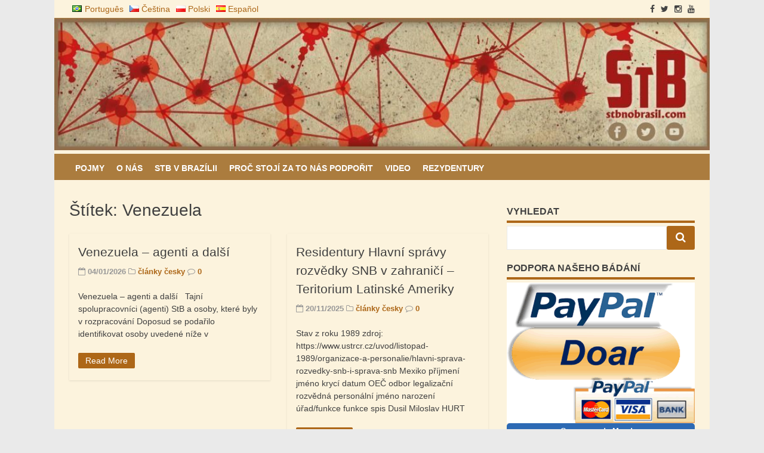

--- FILE ---
content_type: text/html; charset=UTF-8
request_url: https://stbnobrasil.com/cs/tag/venezuela
body_size: 13158
content:
<!DOCTYPE html>
<html lang="cs-CZ">
<head>
<meta charset="UTF-8">
<meta name="viewport" content="width=device-width, initial-scale=1">
<link rel="profile" href="http://gmpg.org/xfn/11">
<link rel="pingback" href="https://stbnobrasil.com/xmlrpc.php">

<meta name='robots' content='index, follow, max-image-preview:large, max-snippet:-1, max-video-preview:-1' />
	<style>img:is([sizes="auto" i], [sizes^="auto," i]) { contain-intrinsic-size: 3000px 1500px }</style>
	<link rel="alternate" href="https://stbnobrasil.com/cs/tag/venezuela" hreflang="cs" />
<link rel="alternate" href="https://stbnobrasil.com/es/tag/venezuela-es" hreflang="es" />

	<!-- This site is optimized with the Yoast SEO plugin v26.5 - https://yoast.com/wordpress/plugins/seo/ -->
	<title>Venezuela Archives - ARQUIVOS DO BLOCO SOVIÉTICO</title>
	<link rel="canonical" href="https://stbnobrasil.com/cs/tag/venezuela" />
	<meta property="og:locale" content="cs_CZ" />
	<meta property="og:locale:alternate" content="es_ES" />
	<meta property="og:type" content="article" />
	<meta property="og:title" content="Venezuela Archives - ARQUIVOS DO BLOCO SOVIÉTICO" />
	<meta property="og:url" content="https://stbnobrasil.com/cs/tag/venezuela" />
	<meta property="og:site_name" content="ARQUIVOS DO BLOCO SOVIÉTICO" />
	<meta name="twitter:card" content="summary_large_image" />
	<meta name="twitter:site" content="@Petrilk1" />
	<script type="application/ld+json" class="yoast-schema-graph">{"@context":"https://schema.org","@graph":[{"@type":"CollectionPage","@id":"https://stbnobrasil.com/cs/tag/venezuela","url":"https://stbnobrasil.com/cs/tag/venezuela","name":"Venezuela Archives - ARQUIVOS DO BLOCO SOVIÉTICO","isPartOf":{"@id":"https://stbnobrasil.com/cs/#website"},"breadcrumb":{"@id":"https://stbnobrasil.com/cs/tag/venezuela#breadcrumb"},"inLanguage":"cs"},{"@type":"BreadcrumbList","@id":"https://stbnobrasil.com/cs/tag/venezuela#breadcrumb","itemListElement":[{"@type":"ListItem","position":1,"name":"Início","item":"https://stbnobrasil.com/cs/"},{"@type":"ListItem","position":2,"name":"Venezuela"}]},{"@type":"WebSite","@id":"https://stbnobrasil.com/cs/#website","url":"https://stbnobrasil.com/cs/","name":"ARQUIVOS DO BLOCO SOVIÉTICO","description":"StB a Brazílie","publisher":{"@id":"https://stbnobrasil.com/cs/#/schema/person/32113db2e482c1b59b7bf05ef7aa8532"},"potentialAction":[{"@type":"SearchAction","target":{"@type":"EntryPoint","urlTemplate":"https://stbnobrasil.com/cs/?s={search_term_string}"},"query-input":{"@type":"PropertyValueSpecification","valueRequired":true,"valueName":"search_term_string"}}],"inLanguage":"cs"},{"@type":["Person","Organization"],"@id":"https://stbnobrasil.com/cs/#/schema/person/32113db2e482c1b59b7bf05ef7aa8532","name":"V. Petrilák","image":{"@type":"ImageObject","inLanguage":"cs","@id":"https://stbnobrasil.com/cs/#/schema/person/image/","url":"https://stbnobrasil.com/wp-content/uploads/2018/05/cropped-Stb_Capa-site2.jpg","contentUrl":"https://stbnobrasil.com/wp-content/uploads/2018/05/cropped-Stb_Capa-site2.jpg","width":1024,"height":206,"caption":"V. Petrilák"},"logo":{"@id":"https://stbnobrasil.com/cs/#/schema/person/image/"},"sameAs":["http://cepol.pl/","https://www.facebook.com/profile.php?id=100008431421983","https://www.instagram.com/petrilak_petrilak/","https://x.com/Petrilk1","https://www.youtube.com/@petrilakpetrilak4462"]}]}</script>
	<!-- / Yoast SEO plugin. -->


<link rel='dns-prefetch' href='//static.addtoany.com' />
<link rel='dns-prefetch' href='//fonts.googleapis.com' />
<link rel="alternate" type="application/rss+xml" title="ARQUIVOS DO BLOCO SOVIÉTICO &raquo; RSS zdroj" href="https://stbnobrasil.com/cs/feed" />
<link rel="alternate" type="application/rss+xml" title="ARQUIVOS DO BLOCO SOVIÉTICO &raquo; RSS komentářů" href="https://stbnobrasil.com/cs/comments/feed" />
<link rel="alternate" type="application/rss+xml" title="ARQUIVOS DO BLOCO SOVIÉTICO &raquo; RSS pro štítek Venezuela" href="https://stbnobrasil.com/cs/tag/venezuela/feed" />
<script type="text/javascript">
/* <![CDATA[ */
window._wpemojiSettings = {"baseUrl":"https:\/\/s.w.org\/images\/core\/emoji\/15.0.3\/72x72\/","ext":".png","svgUrl":"https:\/\/s.w.org\/images\/core\/emoji\/15.0.3\/svg\/","svgExt":".svg","source":{"concatemoji":"https:\/\/stbnobrasil.com\/wp-includes\/js\/wp-emoji-release.min.js?ver=6.7.4"}};
/*! This file is auto-generated */
!function(i,n){var o,s,e;function c(e){try{var t={supportTests:e,timestamp:(new Date).valueOf()};sessionStorage.setItem(o,JSON.stringify(t))}catch(e){}}function p(e,t,n){e.clearRect(0,0,e.canvas.width,e.canvas.height),e.fillText(t,0,0);var t=new Uint32Array(e.getImageData(0,0,e.canvas.width,e.canvas.height).data),r=(e.clearRect(0,0,e.canvas.width,e.canvas.height),e.fillText(n,0,0),new Uint32Array(e.getImageData(0,0,e.canvas.width,e.canvas.height).data));return t.every(function(e,t){return e===r[t]})}function u(e,t,n){switch(t){case"flag":return n(e,"\ud83c\udff3\ufe0f\u200d\u26a7\ufe0f","\ud83c\udff3\ufe0f\u200b\u26a7\ufe0f")?!1:!n(e,"\ud83c\uddfa\ud83c\uddf3","\ud83c\uddfa\u200b\ud83c\uddf3")&&!n(e,"\ud83c\udff4\udb40\udc67\udb40\udc62\udb40\udc65\udb40\udc6e\udb40\udc67\udb40\udc7f","\ud83c\udff4\u200b\udb40\udc67\u200b\udb40\udc62\u200b\udb40\udc65\u200b\udb40\udc6e\u200b\udb40\udc67\u200b\udb40\udc7f");case"emoji":return!n(e,"\ud83d\udc26\u200d\u2b1b","\ud83d\udc26\u200b\u2b1b")}return!1}function f(e,t,n){var r="undefined"!=typeof WorkerGlobalScope&&self instanceof WorkerGlobalScope?new OffscreenCanvas(300,150):i.createElement("canvas"),a=r.getContext("2d",{willReadFrequently:!0}),o=(a.textBaseline="top",a.font="600 32px Arial",{});return e.forEach(function(e){o[e]=t(a,e,n)}),o}function t(e){var t=i.createElement("script");t.src=e,t.defer=!0,i.head.appendChild(t)}"undefined"!=typeof Promise&&(o="wpEmojiSettingsSupports",s=["flag","emoji"],n.supports={everything:!0,everythingExceptFlag:!0},e=new Promise(function(e){i.addEventListener("DOMContentLoaded",e,{once:!0})}),new Promise(function(t){var n=function(){try{var e=JSON.parse(sessionStorage.getItem(o));if("object"==typeof e&&"number"==typeof e.timestamp&&(new Date).valueOf()<e.timestamp+604800&&"object"==typeof e.supportTests)return e.supportTests}catch(e){}return null}();if(!n){if("undefined"!=typeof Worker&&"undefined"!=typeof OffscreenCanvas&&"undefined"!=typeof URL&&URL.createObjectURL&&"undefined"!=typeof Blob)try{var e="postMessage("+f.toString()+"("+[JSON.stringify(s),u.toString(),p.toString()].join(",")+"));",r=new Blob([e],{type:"text/javascript"}),a=new Worker(URL.createObjectURL(r),{name:"wpTestEmojiSupports"});return void(a.onmessage=function(e){c(n=e.data),a.terminate(),t(n)})}catch(e){}c(n=f(s,u,p))}t(n)}).then(function(e){for(var t in e)n.supports[t]=e[t],n.supports.everything=n.supports.everything&&n.supports[t],"flag"!==t&&(n.supports.everythingExceptFlag=n.supports.everythingExceptFlag&&n.supports[t]);n.supports.everythingExceptFlag=n.supports.everythingExceptFlag&&!n.supports.flag,n.DOMReady=!1,n.readyCallback=function(){n.DOMReady=!0}}).then(function(){return e}).then(function(){var e;n.supports.everything||(n.readyCallback(),(e=n.source||{}).concatemoji?t(e.concatemoji):e.wpemoji&&e.twemoji&&(t(e.twemoji),t(e.wpemoji)))}))}((window,document),window._wpemojiSettings);
/* ]]> */
</script>
<style id='wp-emoji-styles-inline-css' type='text/css'>

	img.wp-smiley, img.emoji {
		display: inline !important;
		border: none !important;
		box-shadow: none !important;
		height: 1em !important;
		width: 1em !important;
		margin: 0 0.07em !important;
		vertical-align: -0.1em !important;
		background: none !important;
		padding: 0 !important;
	}
</style>
<link rel='stylesheet' id='wp-block-library-css' href='https://stbnobrasil.com/wp-includes/css/dist/block-library/style.min.css?ver=6.7.4' type='text/css' media='all' />
<style id='classic-theme-styles-inline-css' type='text/css'>
/*! This file is auto-generated */
.wp-block-button__link{color:#fff;background-color:#32373c;border-radius:9999px;box-shadow:none;text-decoration:none;padding:calc(.667em + 2px) calc(1.333em + 2px);font-size:1.125em}.wp-block-file__button{background:#32373c;color:#fff;text-decoration:none}
</style>
<style id='global-styles-inline-css' type='text/css'>
:root{--wp--preset--aspect-ratio--square: 1;--wp--preset--aspect-ratio--4-3: 4/3;--wp--preset--aspect-ratio--3-4: 3/4;--wp--preset--aspect-ratio--3-2: 3/2;--wp--preset--aspect-ratio--2-3: 2/3;--wp--preset--aspect-ratio--16-9: 16/9;--wp--preset--aspect-ratio--9-16: 9/16;--wp--preset--color--black: #000000;--wp--preset--color--cyan-bluish-gray: #abb8c3;--wp--preset--color--white: #ffffff;--wp--preset--color--pale-pink: #f78da7;--wp--preset--color--vivid-red: #cf2e2e;--wp--preset--color--luminous-vivid-orange: #ff6900;--wp--preset--color--luminous-vivid-amber: #fcb900;--wp--preset--color--light-green-cyan: #7bdcb5;--wp--preset--color--vivid-green-cyan: #00d084;--wp--preset--color--pale-cyan-blue: #8ed1fc;--wp--preset--color--vivid-cyan-blue: #0693e3;--wp--preset--color--vivid-purple: #9b51e0;--wp--preset--gradient--vivid-cyan-blue-to-vivid-purple: linear-gradient(135deg,rgba(6,147,227,1) 0%,rgb(155,81,224) 100%);--wp--preset--gradient--light-green-cyan-to-vivid-green-cyan: linear-gradient(135deg,rgb(122,220,180) 0%,rgb(0,208,130) 100%);--wp--preset--gradient--luminous-vivid-amber-to-luminous-vivid-orange: linear-gradient(135deg,rgba(252,185,0,1) 0%,rgba(255,105,0,1) 100%);--wp--preset--gradient--luminous-vivid-orange-to-vivid-red: linear-gradient(135deg,rgba(255,105,0,1) 0%,rgb(207,46,46) 100%);--wp--preset--gradient--very-light-gray-to-cyan-bluish-gray: linear-gradient(135deg,rgb(238,238,238) 0%,rgb(169,184,195) 100%);--wp--preset--gradient--cool-to-warm-spectrum: linear-gradient(135deg,rgb(74,234,220) 0%,rgb(151,120,209) 20%,rgb(207,42,186) 40%,rgb(238,44,130) 60%,rgb(251,105,98) 80%,rgb(254,248,76) 100%);--wp--preset--gradient--blush-light-purple: linear-gradient(135deg,rgb(255,206,236) 0%,rgb(152,150,240) 100%);--wp--preset--gradient--blush-bordeaux: linear-gradient(135deg,rgb(254,205,165) 0%,rgb(254,45,45) 50%,rgb(107,0,62) 100%);--wp--preset--gradient--luminous-dusk: linear-gradient(135deg,rgb(255,203,112) 0%,rgb(199,81,192) 50%,rgb(65,88,208) 100%);--wp--preset--gradient--pale-ocean: linear-gradient(135deg,rgb(255,245,203) 0%,rgb(182,227,212) 50%,rgb(51,167,181) 100%);--wp--preset--gradient--electric-grass: linear-gradient(135deg,rgb(202,248,128) 0%,rgb(113,206,126) 100%);--wp--preset--gradient--midnight: linear-gradient(135deg,rgb(2,3,129) 0%,rgb(40,116,252) 100%);--wp--preset--font-size--small: 13px;--wp--preset--font-size--medium: 20px;--wp--preset--font-size--large: 36px;--wp--preset--font-size--x-large: 42px;--wp--preset--spacing--20: 0.44rem;--wp--preset--spacing--30: 0.67rem;--wp--preset--spacing--40: 1rem;--wp--preset--spacing--50: 1.5rem;--wp--preset--spacing--60: 2.25rem;--wp--preset--spacing--70: 3.38rem;--wp--preset--spacing--80: 5.06rem;--wp--preset--shadow--natural: 6px 6px 9px rgba(0, 0, 0, 0.2);--wp--preset--shadow--deep: 12px 12px 50px rgba(0, 0, 0, 0.4);--wp--preset--shadow--sharp: 6px 6px 0px rgba(0, 0, 0, 0.2);--wp--preset--shadow--outlined: 6px 6px 0px -3px rgba(255, 255, 255, 1), 6px 6px rgba(0, 0, 0, 1);--wp--preset--shadow--crisp: 6px 6px 0px rgba(0, 0, 0, 1);}:where(.is-layout-flex){gap: 0.5em;}:where(.is-layout-grid){gap: 0.5em;}body .is-layout-flex{display: flex;}.is-layout-flex{flex-wrap: wrap;align-items: center;}.is-layout-flex > :is(*, div){margin: 0;}body .is-layout-grid{display: grid;}.is-layout-grid > :is(*, div){margin: 0;}:where(.wp-block-columns.is-layout-flex){gap: 2em;}:where(.wp-block-columns.is-layout-grid){gap: 2em;}:where(.wp-block-post-template.is-layout-flex){gap: 1.25em;}:where(.wp-block-post-template.is-layout-grid){gap: 1.25em;}.has-black-color{color: var(--wp--preset--color--black) !important;}.has-cyan-bluish-gray-color{color: var(--wp--preset--color--cyan-bluish-gray) !important;}.has-white-color{color: var(--wp--preset--color--white) !important;}.has-pale-pink-color{color: var(--wp--preset--color--pale-pink) !important;}.has-vivid-red-color{color: var(--wp--preset--color--vivid-red) !important;}.has-luminous-vivid-orange-color{color: var(--wp--preset--color--luminous-vivid-orange) !important;}.has-luminous-vivid-amber-color{color: var(--wp--preset--color--luminous-vivid-amber) !important;}.has-light-green-cyan-color{color: var(--wp--preset--color--light-green-cyan) !important;}.has-vivid-green-cyan-color{color: var(--wp--preset--color--vivid-green-cyan) !important;}.has-pale-cyan-blue-color{color: var(--wp--preset--color--pale-cyan-blue) !important;}.has-vivid-cyan-blue-color{color: var(--wp--preset--color--vivid-cyan-blue) !important;}.has-vivid-purple-color{color: var(--wp--preset--color--vivid-purple) !important;}.has-black-background-color{background-color: var(--wp--preset--color--black) !important;}.has-cyan-bluish-gray-background-color{background-color: var(--wp--preset--color--cyan-bluish-gray) !important;}.has-white-background-color{background-color: var(--wp--preset--color--white) !important;}.has-pale-pink-background-color{background-color: var(--wp--preset--color--pale-pink) !important;}.has-vivid-red-background-color{background-color: var(--wp--preset--color--vivid-red) !important;}.has-luminous-vivid-orange-background-color{background-color: var(--wp--preset--color--luminous-vivid-orange) !important;}.has-luminous-vivid-amber-background-color{background-color: var(--wp--preset--color--luminous-vivid-amber) !important;}.has-light-green-cyan-background-color{background-color: var(--wp--preset--color--light-green-cyan) !important;}.has-vivid-green-cyan-background-color{background-color: var(--wp--preset--color--vivid-green-cyan) !important;}.has-pale-cyan-blue-background-color{background-color: var(--wp--preset--color--pale-cyan-blue) !important;}.has-vivid-cyan-blue-background-color{background-color: var(--wp--preset--color--vivid-cyan-blue) !important;}.has-vivid-purple-background-color{background-color: var(--wp--preset--color--vivid-purple) !important;}.has-black-border-color{border-color: var(--wp--preset--color--black) !important;}.has-cyan-bluish-gray-border-color{border-color: var(--wp--preset--color--cyan-bluish-gray) !important;}.has-white-border-color{border-color: var(--wp--preset--color--white) !important;}.has-pale-pink-border-color{border-color: var(--wp--preset--color--pale-pink) !important;}.has-vivid-red-border-color{border-color: var(--wp--preset--color--vivid-red) !important;}.has-luminous-vivid-orange-border-color{border-color: var(--wp--preset--color--luminous-vivid-orange) !important;}.has-luminous-vivid-amber-border-color{border-color: var(--wp--preset--color--luminous-vivid-amber) !important;}.has-light-green-cyan-border-color{border-color: var(--wp--preset--color--light-green-cyan) !important;}.has-vivid-green-cyan-border-color{border-color: var(--wp--preset--color--vivid-green-cyan) !important;}.has-pale-cyan-blue-border-color{border-color: var(--wp--preset--color--pale-cyan-blue) !important;}.has-vivid-cyan-blue-border-color{border-color: var(--wp--preset--color--vivid-cyan-blue) !important;}.has-vivid-purple-border-color{border-color: var(--wp--preset--color--vivid-purple) !important;}.has-vivid-cyan-blue-to-vivid-purple-gradient-background{background: var(--wp--preset--gradient--vivid-cyan-blue-to-vivid-purple) !important;}.has-light-green-cyan-to-vivid-green-cyan-gradient-background{background: var(--wp--preset--gradient--light-green-cyan-to-vivid-green-cyan) !important;}.has-luminous-vivid-amber-to-luminous-vivid-orange-gradient-background{background: var(--wp--preset--gradient--luminous-vivid-amber-to-luminous-vivid-orange) !important;}.has-luminous-vivid-orange-to-vivid-red-gradient-background{background: var(--wp--preset--gradient--luminous-vivid-orange-to-vivid-red) !important;}.has-very-light-gray-to-cyan-bluish-gray-gradient-background{background: var(--wp--preset--gradient--very-light-gray-to-cyan-bluish-gray) !important;}.has-cool-to-warm-spectrum-gradient-background{background: var(--wp--preset--gradient--cool-to-warm-spectrum) !important;}.has-blush-light-purple-gradient-background{background: var(--wp--preset--gradient--blush-light-purple) !important;}.has-blush-bordeaux-gradient-background{background: var(--wp--preset--gradient--blush-bordeaux) !important;}.has-luminous-dusk-gradient-background{background: var(--wp--preset--gradient--luminous-dusk) !important;}.has-pale-ocean-gradient-background{background: var(--wp--preset--gradient--pale-ocean) !important;}.has-electric-grass-gradient-background{background: var(--wp--preset--gradient--electric-grass) !important;}.has-midnight-gradient-background{background: var(--wp--preset--gradient--midnight) !important;}.has-small-font-size{font-size: var(--wp--preset--font-size--small) !important;}.has-medium-font-size{font-size: var(--wp--preset--font-size--medium) !important;}.has-large-font-size{font-size: var(--wp--preset--font-size--large) !important;}.has-x-large-font-size{font-size: var(--wp--preset--font-size--x-large) !important;}
:where(.wp-block-post-template.is-layout-flex){gap: 1.25em;}:where(.wp-block-post-template.is-layout-grid){gap: 1.25em;}
:where(.wp-block-columns.is-layout-flex){gap: 2em;}:where(.wp-block-columns.is-layout-grid){gap: 2em;}
:root :where(.wp-block-pullquote){font-size: 1.5em;line-height: 1.6;}
</style>
<link rel='stylesheet' id='sharify-css' href='https://stbnobrasil.com/wp-content/plugins/sharify/sharify-style.php' type='text/css' media='all' />
<link rel='stylesheet' id='sharify-icon-css' href='https://stbnobrasil.com/wp-content/plugins/sharify/icon/css/sharify.css' type='text/css' media='all' />
<link rel='stylesheet' id='sharify-font-css' href='https://fonts.googleapis.com/css?family=Roboto+Condensed:400' type='text/css' media='all' />
<link rel='stylesheet' id='matata-style-css' href='https://stbnobrasil.com/wp-content/themes/matata/style.css?ver=6.7.4' type='text/css' media='all' />
<link rel='stylesheet' id='matata_google_fonts-css' href='//fonts.googleapis.com/css?family=Open+Sans&#038;ver=6.7.4' type='text/css' media='all' />
<link rel='stylesheet' id='matata-fontawesome-css' href='https://stbnobrasil.com/wp-content/themes/matata/fontawesome/css/font-awesome.css?ver=4.5.0' type='text/css' media='all' />
<link rel='stylesheet' id='addtoany-css' href='https://stbnobrasil.com/wp-content/plugins/add-to-any/addtoany.min.css?ver=1.16' type='text/css' media='all' />
<script type="text/javascript" id="addtoany-core-js-before">
/* <![CDATA[ */
window.a2a_config=window.a2a_config||{};a2a_config.callbacks=[];a2a_config.overlays=[];a2a_config.templates={};a2a_localize = {
	Share: "Share",
	Save: "Save",
	Subscribe: "Subscribe",
	Email: "Email",
	Bookmark: "Bookmark",
	ShowAll: "Show all",
	ShowLess: "Show less",
	FindServices: "Find service(s)",
	FindAnyServiceToAddTo: "Instantly find any service to add to",
	PoweredBy: "Powered by",
	ShareViaEmail: "Share via email",
	SubscribeViaEmail: "Subscribe via email",
	BookmarkInYourBrowser: "Bookmark in your browser",
	BookmarkInstructions: "Press Ctrl+D or \u2318+D to bookmark this page",
	AddToYourFavorites: "Add to your favorites",
	SendFromWebOrProgram: "Send from any email address or email program",
	EmailProgram: "Email program",
	More: "More&#8230;",
	ThanksForSharing: "Thanks for sharing!",
	ThanksForFollowing: "Thanks for following!"
};
/* ]]> */
</script>
<script type="text/javascript" defer src="https://static.addtoany.com/menu/page.js" id="addtoany-core-js"></script>
<script type="text/javascript" src="https://stbnobrasil.com/wp-includes/js/jquery/jquery.min.js?ver=3.7.1" id="jquery-core-js"></script>
<script type="text/javascript" src="https://stbnobrasil.com/wp-includes/js/jquery/jquery-migrate.min.js?ver=3.4.1" id="jquery-migrate-js"></script>
<script type="text/javascript" defer src="https://stbnobrasil.com/wp-content/plugins/add-to-any/addtoany.min.js?ver=1.1" id="addtoany-jquery-js"></script>
<link rel="https://api.w.org/" href="https://stbnobrasil.com/wp-json/" /><link rel="alternate" title="JSON" type="application/json" href="https://stbnobrasil.com/wp-json/wp/v2/tags/673" /><link rel="EditURI" type="application/rsd+xml" title="RSD" href="https://stbnobrasil.com/xmlrpc.php?rsd" />
<meta name="generator" content="WordPress 6.7.4" />
<!-- ARQUIVOS DO BLOCO SOVIÉTICO Internal Styles --><style type="text/css">button,input[type="button"],input[type="reset"],input[type="submit"]{background: #ad6718;}
    #masthead nav{border-top: 4px solid #ad6718;}
    a{color: #ad6718;}
    .main-navigation li:hover > a,.main-navigation li.focus > a,.main-navigation .current_page_item > a,.main-navigation .current-menu-item > a,.main-navigation .current_page_ancestor > a,.main-navigation .current-menu-ancestor > a,.posts-navigation .nav-previous a,.posts-navigation .nav-next a,a.more-link,#comments .reply a {background-color: #ad6718;}
    .widget .widget-title{border-bottom: 4px solid #ad6718;}</style>
    <meta name="generator" content="Elementor 3.16.5; features: e_dom_optimization, e_optimized_assets_loading, e_optimized_css_loading, additional_custom_breakpoints; settings: css_print_method-external, google_font-enabled, font_display-swap">
	<style type="text/css">
			.site-title,
		.site-description {
			position: absolute;
			clip: rect(1px, 1px, 1px, 1px);
		}
		</style>
	<style type="text/css" id="custom-background-css">
body.custom-background { background-color: #eaeaea; }
</style>
	<link rel="icon" href="https://stbnobrasil.com/wp-content/uploads/2018/03/cropped-StB_FINAL-e1526433523309-32x32.png" sizes="32x32" />
<link rel="icon" href="https://stbnobrasil.com/wp-content/uploads/2018/03/cropped-StB_FINAL-e1526433523309-192x192.png" sizes="192x192" />
<link rel="apple-touch-icon" href="https://stbnobrasil.com/wp-content/uploads/2018/03/cropped-StB_FINAL-e1526433523309-180x180.png" />
<meta name="msapplication-TileImage" content="https://stbnobrasil.com/wp-content/uploads/2018/03/cropped-StB_FINAL-e1526433523309-270x270.png" />
	<!-- Fonts Plugin CSS - https://fontsplugin.com/ -->
	<style>
		:root {
--font-base: Arial, Helvetica Neue, Helvetica, sans-serif;
--font-headings: Arial, Helvetica Neue, Helvetica, sans-serif;
--font-input: Arial, Helvetica Neue, Helvetica, sans-serif;
}
body, #content, .entry-content, .post-content, .page-content, .post-excerpt, .entry-summary, .entry-excerpt, .widget-area, .widget, .sidebar, #sidebar, footer, .footer, #footer, .site-footer {
font-family: Arial, Helvetica Neue, Helvetica, sans-serif;
 }
#site-title, .site-title, #site-title a, .site-title a, .entry-title, .entry-title a, h1, h2, h3, h4, h5, h6, .widget-title, .elementor-heading-title {
font-family: Arial, Helvetica Neue, Helvetica, sans-serif;
 }
button, .button, input, select, textarea, .wp-block-button, .wp-block-button__link {
font-family: Arial, Helvetica Neue, Helvetica, sans-serif;
 }
	</style>
	<!-- Fonts Plugin CSS -->
	</head>

<body class="archive tag tag-venezuela tag-673 custom-background wp-custom-logo group-blog hfeed  elementor-default elementor-kit-3183">
<div id="page" class="site">
	<a class="skip-link screen-reader-text" href="#content">Skip to content</a>

	<header id="masthead" class="site-header" role="banner">
		<div class="top-bar clear">
			<div class="top-menu">
				<div class="menu-language-menu-container"><ul id="menu-language-menu" class="menu"><li id="menu-item-645-pt" class="lang-item lang-item-74 lang-item-pt no-translation lang-item-first menu-item menu-item-type-custom menu-item-object-custom menu-item-645-pt"><a href="https://stbnobrasil.com/pt/" hreflang="pt-BR" lang="pt-BR"><img src="[data-uri]" alt="" width="16" height="11" style="width: 16px; height: 11px;" /><span style="margin-left:0.3em;">Português</span></a></li>
<li id="menu-item-645-cs" class="lang-item lang-item-95 lang-item-cs current-lang menu-item menu-item-type-custom menu-item-object-custom menu-item-645-cs"><a href="https://stbnobrasil.com/cs/tag/venezuela" hreflang="cs-CZ" lang="cs-CZ"><img src="[data-uri]" alt="" width="16" height="11" style="width: 16px; height: 11px;" /><span style="margin-left:0.3em;">Čeština</span></a></li>
<li id="menu-item-645-pl" class="lang-item lang-item-98 lang-item-pl no-translation menu-item menu-item-type-custom menu-item-object-custom menu-item-645-pl"><a href="https://stbnobrasil.com/pl/" hreflang="pl-PL" lang="pl-PL"><img src="[data-uri]" alt="" width="16" height="11" style="width: 16px; height: 11px;" /><span style="margin-left:0.3em;">Polski</span></a></li>
<li id="menu-item-645-es" class="lang-item lang-item-407 lang-item-es menu-item menu-item-type-custom menu-item-object-custom menu-item-645-es"><a href="https://stbnobrasil.com/es/tag/venezuela-es" hreflang="es-ES" lang="es-ES"><img src="[data-uri]" alt="" width="16" height="11" style="width: 16px; height: 11px;" /><span style="margin-left:0.3em;">Español</span></a></li>
</ul></div>			</div>
			  <div class="social-icon">
    <ul>
      <li><a href="https://www.facebook.com/StBnoBrasil/" target="_blank"><i class="fa fa-facebook"></i></a></li><li><a href="https://twitter.com/StBnoBrasil" target="_blank"><i class="fa fa-twitter"></i></a></li><li><a href="https://www.instagram.com/stbnobrasil/" target="_blank"><i class="fa fa-instagram"></i></a></li><li><a href="https://www.youtube.com/channel/UCFPyOmgfyUapNv_iqnP-eMA" target="_blank"><i class="fa fa-youtube"></i></a></li>    </ul>
  </div><!-- .social-links -->
  		</div>
		<div class="site-branding">

			
			<a href="https://stbnobrasil.com/cs/" class="custom-logo-link" rel="home"><img width="1024" height="206" src="https://stbnobrasil.com/wp-content/uploads/2018/05/cropped-Stb_Capa-site2.jpg" class="custom-logo" alt="ARQUIVOS DO BLOCO SOVIÉTICO" decoding="async" fetchpriority="high" srcset="https://stbnobrasil.com/wp-content/uploads/2018/05/cropped-Stb_Capa-site2.jpg 1024w, https://stbnobrasil.com/wp-content/uploads/2018/05/cropped-Stb_Capa-site2-300x60.jpg 300w, https://stbnobrasil.com/wp-content/uploads/2018/05/cropped-Stb_Capa-site2-768x155.jpg 768w" sizes="(max-width: 1024px) 100vw, 1024px" /></a>
							<p class="site-title"><a href="https://stbnobrasil.com/cs/" rel="home">ARQUIVOS DO BLOCO SOVIÉTICO</a></p>
							<p class="site-description">StB a Brazílie</p>
					</div><!-- .site-branding -->

		<nav id="site-navigation" class="main-navigation" role="navigation">
			<button class="menu-toggle" aria-controls="primary-menu" aria-expanded="false"><i class="fa fa-list-ul fa-2x"></i></button>
			<div class="menu-cz-1st-menu-container"><ul id="primary-menu" class="menu"><li id="menu-item-882" class="menu-item menu-item-type-post_type menu-item-object-page menu-item-882"><a href="https://stbnobrasil.com/cs/pojmy">Pojmy</a></li>
<li id="menu-item-881" class="menu-item menu-item-type-post_type menu-item-object-page menu-item-881"><a href="https://stbnobrasil.com/cs/o-nas-2">O nás</a></li>
<li id="menu-item-880" class="menu-item menu-item-type-post_type menu-item-object-page menu-item-880"><a href="https://stbnobrasil.com/cs/stb-v-brazilii">StB v Brazílii</a></li>
<li id="menu-item-1128" class="menu-item menu-item-type-post_type menu-item-object-page menu-item-1128"><a href="https://stbnobrasil.com/cs/proc-stoji-za-nas-podporit">Proč stojí za to nás podpořit</a></li>
<li id="menu-item-883" class="menu-item menu-item-type-post_type menu-item-object-page menu-item-883"><a href="https://stbnobrasil.com/cs/video">Video</a></li>
<li id="menu-item-3375" class="menu-item menu-item-type-post_type menu-item-object-page menu-item-3375"><a href="https://stbnobrasil.com/pl/nawigacja">Rezydentury</a></li>
</ul></div>		</nav><!-- #site-navigation -->
	</header><!-- #masthead -->

	<div id="content" class="site-content">

	<div id="primary" class="content-area">
		<main id="main" class="site-main" role="main">

		
			<header class="page-header">
				<h1 class="page-title">Štítek: <span>Venezuela</span></h1>			</header><!-- .page-header -->

			
<article id="post-4699" class="matata-magazine post-4699 post type-post status-publish format-standard hentry category-clanky-cesky tag-agenti tag-claure-cordova tag-rozvedka-cs tag-stb-cs tag-venezuela tag-vicente-rangel-cs">

	
	<header class="entry-header">
		<h2 class="entry-title"><a href="https://stbnobrasil.com/cs/venezuela-agenti-a-dalsi" rel="bookmark">Venezuela &#8211; agenti a další</a></h2>		<div class="entry-meta">
			<span class="posted-on"><i class="fa fa-calendar-o"></i> <time class="entry-date published" datetime="2026-01-04T08:47:29-03:00">04/01/2026</time><time class="updated" datetime="2026-01-10T15:36:38-03:00">10/01/2026</time></span> <span class="cat-links"><i class="fa fa-folder-o"></i> <a href="https://stbnobrasil.com/cs/category/clanky-cesky" rel="category tag">články česky</a></span> <span class="comments-link"><i class="fa fa-comment-o"></i> <a href="https://stbnobrasil.com/cs/venezuela-agenti-a-dalsi#respond">0</a></span>		</div><!-- .entry-meta -->
			</header><!-- .entry-header -->

	<div class="entry-content">
		<p>Venezuela &#8211; agenti a další &nbsp; Tajní spolupracovníci (agenti) StB a osoby, které byly v rozpracování Doposud se podařilo identifikovat osoby uvedené níže v</p>
		<a href="https://stbnobrasil.com/cs/venezuela-agenti-a-dalsi" class="more-link" >Read More</a>
	</div><!-- .entry-content -->

</article><!-- #post-## -->

<article id="post-4250" class="matata-magazine post-4250 post type-post status-publish format-standard hentry category-clanky-cesky tag-brazilie-cs tag-ceskoslovensko tag-kolumbie-cs tag-latinska-amerika-cs tag-mexiko-cs tag-residentura-cs tag-rozvedka-cs tag-stb-cs tag-venezuela">

	
	<header class="entry-header">
		<h2 class="entry-title"><a href="https://stbnobrasil.com/cs/stav-res-89" rel="bookmark">Residentury Hlavní správy rozvědky SNB v zahraničí – Teritorium Latinské Ameriky</a></h2>		<div class="entry-meta">
			<span class="posted-on"><i class="fa fa-calendar-o"></i> <time class="entry-date published" datetime="2025-11-20T11:18:34-03:00">20/11/2025</time><time class="updated" datetime="2025-11-20T12:09:19-03:00">20/11/2025</time></span> <span class="cat-links"><i class="fa fa-folder-o"></i> <a href="https://stbnobrasil.com/cs/category/clanky-cesky" rel="category tag">články česky</a></span> <span class="comments-link"><i class="fa fa-comment-o"></i> <a href="https://stbnobrasil.com/cs/stav-res-89#respond">0</a></span>		</div><!-- .entry-meta -->
			</header><!-- .entry-header -->

	<div class="entry-content">
		<p>Stav z roku 1989 zdroj: https://www.ustrcr.cz/uvod/listopad-1989/organizace-a-personalie/hlavni-sprava-rozvedky-snb-i-sprava-snb Mexiko příjmení jméno krycí datum OEČ odbor legalizační rozvědná personální jméno narození úřad/funkce funkce spis Dusil Miloslav HURT</p>
		<a href="https://stbnobrasil.com/cs/stav-res-89" class="more-link" >Read More</a>
	</div><!-- .entry-content -->

</article><!-- #post-## -->

<article id="post-3582" class="matata-magazine post-3582 post type-post status-publish format-standard has-post-thumbnail hentry category-clanky-cesky tag-kgb-cs tag-rozvedka-cs tag-stb-cs tag-venezuela">

		<a href="https://stbnobrasil.com/cs/venezuela" title="Venezuela"><img width="105" height="70" src="https://stbnobrasil.com/wp-content/uploads/2025/02/venezuela.jpg" class="attachment-matata-featured size-matata-featured wp-post-image" alt="" decoding="async" /></a>
	
	<header class="entry-header">
		<h2 class="entry-title"><a href="https://stbnobrasil.com/cs/venezuela" rel="bookmark">Venezuela</a></h2>		<div class="entry-meta">
			<span class="posted-on"><i class="fa fa-calendar-o"></i> <time class="entry-date published" datetime="2025-03-03T05:53:30-03:00">03/03/2025</time><time class="updated" datetime="2026-01-04T13:44:26-03:00">04/01/2026</time></span> <span class="cat-links"><i class="fa fa-folder-o"></i> <a href="https://stbnobrasil.com/cs/category/clanky-cesky" rel="category tag">články česky</a></span> <span class="comments-link"><i class="fa fa-comment-o"></i> <a href="https://stbnobrasil.com/cs/venezuela#respond">0</a></span>		</div><!-- .entry-meta -->
			</header><!-- .entry-header -->

	<div class="entry-content">
		<p>Venezuela Venezuela &#8211; agenti a další Residentura Caracas fungovala od března 1962 r. až do počátku 1990 r. Prvním residentem v Caracasu byl důstojník</p>
		<a href="https://stbnobrasil.com/cs/venezuela" class="more-link" >Read More</a>
	</div><!-- .entry-content -->

</article><!-- #post-## -->

<article id="post-3085" class="matata-magazine post-3085 post type-post status-publish format-standard hentry category-clanky-cesky tag-agent tag-bolivie-cs tag-caracas tag-cssr tag-kgb tag-latinska-amerika tag-rozvedka tag-spion tag-stb tag-ted-cordova tag-venezuela">

	
	<header class="entry-header">
		<h2 class="entry-title"><a href="https://stbnobrasil.com/cs/silenosti-badatelske-svazek-lasica" rel="bookmark">Šílenosti badatelské. Svazek &#8222;Lasica”</a></h2>		<div class="entry-meta">
			<span class="posted-on"><i class="fa fa-calendar-o"></i> <time class="entry-date published updated" datetime="2021-10-20T09:31:10-03:00">20/10/2021</time></span> <span class="cat-links"><i class="fa fa-folder-o"></i> <a href="https://stbnobrasil.com/cs/category/clanky-cesky" rel="category tag">články česky</a></span> <span class="comments-link"><i class="fa fa-comment-o"></i> <a href="https://stbnobrasil.com/cs/silenosti-badatelske-svazek-lasica#respond">0</a></span>		</div><!-- .entry-meta -->
			</header><!-- .entry-header -->

	<div class="entry-content">
		<p>20. října 2021 Tak si pročítám další objektový svazek vedený československou rozvědkou (I. správa StB). Objekt (čili rozpracovávaná organisace) má prapodivný název: LASICA. Cože???</p>
		<a href="https://stbnobrasil.com/cs/silenosti-badatelske-svazek-lasica" class="more-link" >Read More</a>
	</div><!-- .entry-content -->

</article><!-- #post-## -->

<article id="post-2774" class="matata-magazine post-2774 post type-post status-publish format-standard has-post-thumbnail hentry category-clanky-cesky tag-agent tag-cssr tag-latinska-amerika tag-rozvedka tag-stb tag-tunik tag-venezuela">

		<a href="https://stbnobrasil.com/cs/podstaveny-agent" title="Podstavený agent?"><img width="676" height="390" src="https://stbnobrasil.com/wp-content/uploads/2020/02/tunik-a-zena-676x390.jpg" class="attachment-matata-featured size-matata-featured wp-post-image" alt="" decoding="async" /></a>
	
	<header class="entry-header">
		<h2 class="entry-title"><a href="https://stbnobrasil.com/cs/podstaveny-agent" rel="bookmark">Podstavený agent?</a></h2>		<div class="entry-meta">
			<span class="posted-on"><i class="fa fa-calendar-o"></i> <time class="entry-date published updated" datetime="2020-02-13T03:56:32-03:00">13/02/2020</time></span> <span class="cat-links"><i class="fa fa-folder-o"></i> <a href="https://stbnobrasil.com/cs/category/clanky-cesky" rel="category tag">články česky</a></span> <span class="comments-link"><i class="fa fa-comment-o"></i> <a href="https://stbnobrasil.com/cs/podstaveny-agent#respond">0</a></span>		</div><!-- .entry-meta -->
			</header><!-- .entry-header -->

	<div class="entry-content">
		<p>Krycí jméno “Tunik”, jeden z tajných spolupracovníků (na obrázku níže spolu s manželkou) československé rozvědky ve Venezuele. StB (I. správa, tj. zahraniční civilní rozvědka)</p>
		<a href="https://stbnobrasil.com/cs/podstaveny-agent" class="more-link" >Read More</a>
	</div><!-- .entry-content -->

</article><!-- #post-## -->

		</main><!-- #main -->
	</div><!-- #primary -->


<aside id="secondary" class="widget-area" role="complementary">
	<section id="search-2" class="widget widget_search"><h2 class="widget-title">VYHLEDAT</h2><form action="https://stbnobrasil.com/cs/" method="get">

	<button class="search-icon" type="submit"></button>
	<div class="search-wrap"><input type="text" placeholder="" name="s"></div>	
	
</form> </section><section id="text-3" class="widget widget_text"><h2 class="widget-title">Podpora našeho bádání</h2>			<div class="textwidget"><a href="https://www.paypal.me/stbnobrasil"><img class="aligncenter" src="https://stbnobrasil.com/wp-content/uploads/2016/10/Doação-via-Paypal.gif" /></a>


<!-- Currency Converter Script - EXCHANGERATEWIDGET.COM -->
<div style="width:315px;border:3px solid #2D6AB4;border-radius:5px; "><div style="text-align:center;background-color:#2D6AB4;font-size:13px;font-weight:bold;height:22px;"><a href="https://www.exchangeratewidget.com/" style="color:#FFFFFF;text-decoration:none;" rel="nofollow">Conversor de Moedas</a></div><script type="text/javascript" src="//www.exchangeratewidget.com/converter.php?l=pt&f=PLN&t=BRL&a=1&d=F0F0F0&n=FFFFFF&o=000000&v=3"></script></div>
<!-- End of Currency Converter Script --></div>
		</section><section id="text-4" class="widget widget_text"><h2 class="widget-title">REDES SOCIAIS</h2>			<div class="textwidget"><p><iframe src="https://www.facebook.com/plugins/page.php?href=https%3A%2F%2Fwww.facebook.com%2FStBnoBrasil%2F&tabs=timeline&width=315&height=500&small_header=false&adapt_container_width=true&hide_cover=false&show_facepile=false&appId" style="border:none;overflow:hidden" scrolling="no" frameborder="0" allowfullscreen="true" allow="autoplay; clipboard-write; encrypted-media; picture-in-picture; web-share"></iframe></p>
<p><a class="twitter-timeline" data-width="600" data-height="600" href="https://twitter.com/StBnoBrasil?ref_src=twsrc%5Etfw">Tweets by StBnoBrasil</a> <script async src="https://platform.twitter.com/widgets.js" charset="utf-8"></script></p>
<p><script src="https://apis.google.com/js/platform.js"></script></p>
<p><script>
  function onYtEvent(payload) {
    if (payload.eventType == 'subscribe') {
      // Add code to handle subscribe event.
    } else if (payload.eventType == 'unsubscribe') {
      // Add code to handle unsubscribe event.
    }
    if (window.console) { // for debugging only
      window.console.log('YT event: ', payload);
    }
  }
</script></p>
<div class="g-ytsubscribe" data-channelid="UCFPyOmgfyUapNv_iqnP-eMA" data-layout="full" data-theme="dark" data-count="default" data-onytevent="onYtEvent"></div>
</div>
		</section><section id="tag_cloud-3" class="widget widget_tag_cloud"><h2 class="widget-title">Štítky</h2><div class="tagcloud"><a href="https://stbnobrasil.com/cs/tag/rios" class="tag-cloud-link tag-link-371 tag-link-position-1" style="font-size: 10.978723404255pt;" aria-label="&quot;Rios&quot; (3 položky)">&quot;Rios&quot;</a>
<a href="https://stbnobrasil.com/cs/tag/agent-cs" class="tag-cloud-link tag-link-105 tag-link-position-2" style="font-size: 16.042553191489pt;" aria-label="agent (12 položek)">agent</a>
<a href="https://stbnobrasil.com/cs/tag/agenti" class="tag-cloud-link tag-link-1007 tag-link-position-3" style="font-size: 8pt;" aria-label="agenti (1 položka)">agenti</a>
<a href="https://stbnobrasil.com/cs/tag/alberto-gamboa" class="tag-cloud-link tag-link-688 tag-link-position-4" style="font-size: 10.978723404255pt;" aria-label="Alberto Gamboa (3 položky)">Alberto Gamboa</a>
<a href="https://stbnobrasil.com/cs/tag/alberto-zalamea-cs" class="tag-cloud-link tag-link-787 tag-link-position-5" style="font-size: 8pt;" aria-label="Alberto Zalamea (1 položka)">Alberto Zalamea</a>
<a href="https://stbnobrasil.com/cs/tag/argentina" class="tag-cloud-link tag-link-485 tag-link-position-6" style="font-size: 10.978723404255pt;" aria-label="Argentina (3 položky)">Argentina</a>
<a href="https://stbnobrasil.com/cs/tag/augusto-olivares" class="tag-cloud-link tag-link-686 tag-link-position-7" style="font-size: 10.978723404255pt;" aria-label="Augusto Olivares (3 položky)">Augusto Olivares</a>
<a href="https://stbnobrasil.com/cs/tag/bolivie-cs" class="tag-cloud-link tag-link-363 tag-link-position-8" style="font-size: 13.460992907801pt;" aria-label="Bolívie (6 položek)">Bolívie</a>
<a href="https://stbnobrasil.com/cs/tag/brazilie-cs" class="tag-cloud-link tag-link-123 tag-link-position-9" style="font-size: 16.737588652482pt;" aria-label="Brazílie (14 položek)">Brazílie</a>
<a href="https://stbnobrasil.com/cs/tag/caracas" class="tag-cloud-link tag-link-742 tag-link-position-10" style="font-size: 8pt;" aria-label="Caracas (1 položka)">Caracas</a>
<a href="https://stbnobrasil.com/cs/tag/chile-cs" class="tag-cloud-link tag-link-684 tag-link-position-11" style="font-size: 12.765957446809pt;" aria-label="Chile (5 položek)">Chile</a>
<a href="https://stbnobrasil.com/cs/tag/enrique-bordes-mangel" class="tag-cloud-link tag-link-909 tag-link-position-12" style="font-size: 9.7872340425532pt;" aria-label="Enrique Bordes Mangel (2 položky)">Enrique Bordes Mangel</a>
<a href="https://stbnobrasil.com/cs/tag/flavio-tavares" class="tag-cloud-link tag-link-755 tag-link-position-13" style="font-size: 9.7872340425532pt;" aria-label="Flavio Tavares (2 položky)">Flavio Tavares</a>
<a href="https://stbnobrasil.com/cs/tag/jader-de-andrade-cs" class="tag-cloud-link tag-link-954 tag-link-position-14" style="font-size: 8pt;" aria-label="Jader de Andrade (1 položka)">Jader de Andrade</a>
<a href="https://stbnobrasil.com/cs/tag/juan-esteban-garcia-romero" class="tag-cloud-link tag-link-991 tag-link-position-15" style="font-size: 8pt;" aria-label="Juan Esteban Garcia Romero (1 položka)">Juan Esteban Garcia Romero</a>
<a href="https://stbnobrasil.com/cs/tag/kgb-cs" class="tag-cloud-link tag-link-131 tag-link-position-16" style="font-size: 18.723404255319pt;" aria-label="KGB (23 položek)">KGB</a>
<a href="https://stbnobrasil.com/cs/tag/kolumbie-cs" class="tag-cloud-link tag-link-137 tag-link-position-17" style="font-size: 10.978723404255pt;" aria-label="Kolumbie (3 položky)">Kolumbie</a>
<a href="https://stbnobrasil.com/cs/tag/kostarika" class="tag-cloud-link tag-link-877 tag-link-position-18" style="font-size: 9.7872340425532pt;" aria-label="Kostarika (2 položky)">Kostarika</a>
<a href="https://stbnobrasil.com/cs/tag/kuba-cs" class="tag-cloud-link tag-link-356 tag-link-position-19" style="font-size: 10.978723404255pt;" aria-label="Kuba (3 položky)">Kuba</a>
<a href="https://stbnobrasil.com/cs/tag/latinska-amerika-cs" class="tag-cloud-link tag-link-107 tag-link-position-20" style="font-size: 16.936170212766pt;" aria-label="Latinská Amerika (15 položek)">Latinská Amerika</a>
<a href="https://stbnobrasil.com/cs/tag/lenco-cs" class="tag-cloud-link tag-link-472 tag-link-position-21" style="font-size: 10.978723404255pt;" aria-label="Lenco (3 položky)">Lenco</a>
<a href="https://stbnobrasil.com/cs/tag/marta-traba-cs" class="tag-cloud-link tag-link-791 tag-link-position-22" style="font-size: 8pt;" aria-label="Marta Traba (1 položka)">Marta Traba</a>
<a href="https://stbnobrasil.com/cs/tag/mexiko-cs" class="tag-cloud-link tag-link-109 tag-link-position-23" style="font-size: 13.460992907801pt;" aria-label="Mexiko (6 položek)">Mexiko</a>
<a href="https://stbnobrasil.com/cs/tag/penize" class="tag-cloud-link tag-link-733 tag-link-position-24" style="font-size: 8pt;" aria-label="peníze (1 položka)">peníze</a>
<a href="https://stbnobrasil.com/cs/tag/peru" class="tag-cloud-link tag-link-901 tag-link-position-25" style="font-size: 9.7872340425532pt;" aria-label="Peru (2 položky)">Peru</a>
<a href="https://stbnobrasil.com/cs/tag/plr" class="tag-cloud-link tag-link-276 tag-link-position-26" style="font-size: 9.7872340425532pt;" aria-label="PLR (2 položky)">PLR</a>
<a href="https://stbnobrasil.com/cs/tag/residentura-cs" class="tag-cloud-link tag-link-115 tag-link-position-27" style="font-size: 15.744680851064pt;" aria-label="residentura (11 položek)">residentura</a>
<a href="https://stbnobrasil.com/cs/tag/rozvedka-cs" class="tag-cloud-link tag-link-117 tag-link-position-28" style="font-size: 20.510638297872pt;" aria-label="rozvědka (35 položek)">rozvědka</a>
<a href="https://stbnobrasil.com/cs/tag/salvador-allende-cs" class="tag-cloud-link tag-link-690 tag-link-position-29" style="font-size: 9.7872340425532pt;" aria-label="Salvador Allende (2 položky)">Salvador Allende</a>
<a href="https://stbnobrasil.com/cs/tag/santiago-de-chile" class="tag-cloud-link tag-link-682 tag-link-position-30" style="font-size: 10.978723404255pt;" aria-label="Santiago de Chile (3 položky)">Santiago de Chile</a>
<a href="https://stbnobrasil.com/cs/tag/sb" class="tag-cloud-link tag-link-274 tag-link-position-31" style="font-size: 9.7872340425532pt;" aria-label="SB (2 položky)">SB</a>
<a href="https://stbnobrasil.com/cs/tag/sssr" class="tag-cloud-link tag-link-394 tag-link-position-32" style="font-size: 12.765957446809pt;" aria-label="SSSR (5 položek)">SSSR</a>
<a href="https://stbnobrasil.com/cs/tag/stb-cs" class="tag-cloud-link tag-link-111 tag-link-position-33" style="font-size: 22pt;" aria-label="StB (50 položek)">StB</a>
<a href="https://stbnobrasil.com/cs/tag/ted-cordova" class="tag-cloud-link tag-link-738 tag-link-position-34" style="font-size: 8pt;" aria-label="Ted Córdova (1 položka)">Ted Córdova</a>
<a href="https://stbnobrasil.com/cs/tag/uruguay-cs" class="tag-cloud-link tag-link-119 tag-link-position-35" style="font-size: 16.042553191489pt;" aria-label="Uruguay (12 položek)">Uruguay</a>
<a href="https://stbnobrasil.com/cs/tag/venezuela" class="tag-cloud-link tag-link-673 tag-link-position-36" style="font-size: 12.765957446809pt;" aria-label="Venezuela (5 položek)">Venezuela</a>
<a href="https://stbnobrasil.com/cs/tag/vicente-rangel-cs" class="tag-cloud-link tag-link-1009 tag-link-position-37" style="font-size: 8pt;" aria-label="Vicente Rangel (1 položka)">Vicente Rangel</a>
<a href="https://stbnobrasil.com/cs/tag/victor-zannier" class="tag-cloud-link tag-link-913 tag-link-position-38" style="font-size: 9.7872340425532pt;" aria-label="Victor Zannier (2 položky)">Victor Zannier</a>
<a href="https://stbnobrasil.com/cs/tag/vivian-trias" class="tag-cloud-link tag-link-373 tag-link-position-39" style="font-size: 13.460992907801pt;" aria-label="Vivian Trías (6 položek)">Vivian Trías</a>
<a href="https://stbnobrasil.com/cs/tag/vojenska-rozvedka" class="tag-cloud-link tag-link-836 tag-link-position-40" style="font-size: 9.7872340425532pt;" aria-label="vojenská rozvědka (2 položky)">vojenská rozvědka</a>
<a href="https://stbnobrasil.com/cs/tag/zs-gs" class="tag-cloud-link tag-link-838 tag-link-position-41" style="font-size: 9.7872340425532pt;" aria-label="ZS/GŠ (2 položky)">ZS/GŠ</a>
<a href="https://stbnobrasil.com/cs/tag/alvaro-uribe-cs" class="tag-cloud-link tag-link-789 tag-link-position-42" style="font-size: 8pt;" aria-label="Álvaro Uribe (1 položka)">Álvaro Uribe</a>
<a href="https://stbnobrasil.com/cs/tag/ceskoslovensko" class="tag-cloud-link tag-link-785 tag-link-position-43" style="font-size: 14.950354609929pt;" aria-label="Československo (9 položek)">Československo</a>
<a href="https://stbnobrasil.com/cs/tag/cssr" class="tag-cloud-link tag-link-392 tag-link-position-44" style="font-size: 15.347517730496pt;" aria-label="ČSSR (10 položek)">ČSSR</a>
<a href="https://stbnobrasil.com/cs/tag/spion" class="tag-cloud-link tag-link-740 tag-link-position-45" style="font-size: 13.957446808511pt;" aria-label="špion (7 položek)">špion</a></div>
</section></aside><!-- #secondary -->

	</div><!-- #content -->

	<footer id="colophon" class="site-footer" role="contentinfo">

		

<div class="footer-widgets clear">
	<div class="footer-widget-left">

		<section id="nav_menu-4" class="widget widget_nav_menu"><div class="menu-language-menu-container"><ul id="menu-language-menu-1" class="menu"><li class="lang-item lang-item-74 lang-item-pt no-translation lang-item-first menu-item menu-item-type-custom menu-item-object-custom menu-item-645-pt"><a href="https://stbnobrasil.com/pt/" hreflang="pt-BR" lang="pt-BR"><img src="[data-uri]" alt="" width="16" height="11" style="width: 16px; height: 11px;" /><span style="margin-left:0.3em;">Português</span></a></li>
<li class="lang-item lang-item-95 lang-item-cs current-lang menu-item menu-item-type-custom menu-item-object-custom menu-item-645-cs"><a href="https://stbnobrasil.com/cs/tag/venezuela" hreflang="cs-CZ" lang="cs-CZ"><img src="[data-uri]" alt="" width="16" height="11" style="width: 16px; height: 11px;" /><span style="margin-left:0.3em;">Čeština</span></a></li>
<li class="lang-item lang-item-98 lang-item-pl no-translation menu-item menu-item-type-custom menu-item-object-custom menu-item-645-pl"><a href="https://stbnobrasil.com/pl/" hreflang="pl-PL" lang="pl-PL"><img src="[data-uri]" alt="" width="16" height="11" style="width: 16px; height: 11px;" /><span style="margin-left:0.3em;">Polski</span></a></li>
<li class="lang-item lang-item-407 lang-item-es menu-item menu-item-type-custom menu-item-object-custom menu-item-645-es"><a href="https://stbnobrasil.com/es/tag/venezuela-es" hreflang="es-ES" lang="es-ES"><img src="[data-uri]" alt="" width="16" height="11" style="width: 16px; height: 11px;" /><span style="margin-left:0.3em;">Español</span></a></li>
</ul></div></section>
	</div>
	<div class="footer-widgets-right">
		<div class="footer-first-widget-right">

			
		</div>
		<div class="footer-second-widget-right">

			   			
		</div>
	</div>
</div>
		<div class="site-info">
			<a href="https://wordpress.org/">Todos os direitos reservados a StB no Brasil </a>
			<span class="sep"> | </span>
    		E-mail: <a href="mailto:contato@stbnobrasil.com">contato@stbnobrasil.com</a>
            <span class="sep"> | </span>
            Copyright  by <a href="" rel="designer">StB no Brasil ©2014</a>.		</div><!-- .site-info -->
	</footer><!-- #colophon -->
</div><!-- #page -->

<link rel='stylesheet' id='so-css-matata-css' href='https://stbnobrasil.com/wp-content/uploads/so-css/so-css-matata.css?ver=1609354055' type='text/css' media='all' />
<script type="text/javascript" src="https://stbnobrasil.com/wp-content/plugins/sharify/admin/inc/sharifycounts.js?ver=1.4" id="sharify-counts-js"></script>
<script type="text/javascript" src="https://stbnobrasil.com/wp-content/themes/matata/js/navigation.js?ver=20120206" id="matata-navigation-js"></script>
<script type="text/javascript" src="https://stbnobrasil.com/wp-content/themes/matata/js/skip-link-focus-fix.js?ver=20130115" id="matata-skip-link-focus-fix-js"></script>

</body>
</html>


--- FILE ---
content_type: text/html; charset=utf-8
request_url: https://accounts.google.com/o/oauth2/postmessageRelay?parent=https%3A%2F%2Fstbnobrasil.com&jsh=m%3B%2F_%2Fscs%2Fabc-static%2F_%2Fjs%2Fk%3Dgapi.lb.en.2kN9-TZiXrM.O%2Fd%3D1%2Frs%3DAHpOoo_B4hu0FeWRuWHfxnZ3V0WubwN7Qw%2Fm%3D__features__
body_size: 161
content:
<!DOCTYPE html><html><head><title></title><meta http-equiv="content-type" content="text/html; charset=utf-8"><meta http-equiv="X-UA-Compatible" content="IE=edge"><meta name="viewport" content="width=device-width, initial-scale=1, minimum-scale=1, maximum-scale=1, user-scalable=0"><script src='https://ssl.gstatic.com/accounts/o/2580342461-postmessagerelay.js' nonce="BhqJxTc3DKD2iCfjTjfJhg"></script></head><body><script type="text/javascript" src="https://apis.google.com/js/rpc:shindig_random.js?onload=init" nonce="BhqJxTc3DKD2iCfjTjfJhg"></script></body></html>